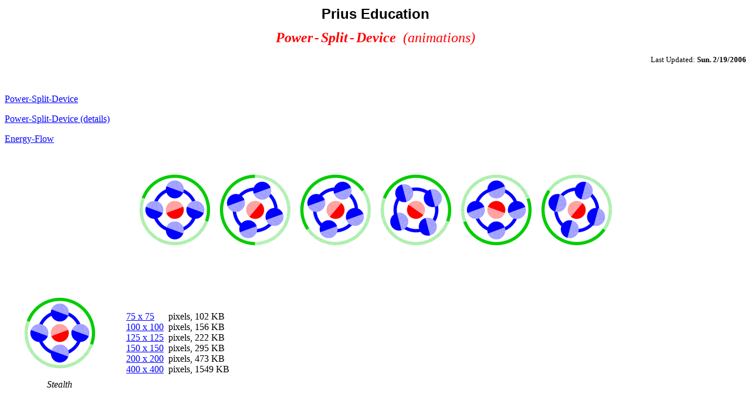

--- FILE ---
content_type: text/html
request_url: https://john1701a.com/prius/prius-psd_animations.htm
body_size: 973
content:
<!-- saved from url=(0021)https://john1701a.com -->
<HTML><HEAD><TITLE>John's Stuff - Toyota Prius - Animations</TITLE>
</HEAD>

<BODY LINK="#0000ff" VLINK="#800080" TOPMARGIN="10">

<FONT SIZE=2>

<A NAME="Top"><P ALIGN="CENTER"><B><FONT FACE="Arial" SIZE=5>Prius Education</FONT></B></P>

</A>

<P ALIGN="CENTER"><b><i><font size="5" color="#FF0000">Power</font><font size="1" color="#FF0000"> </font><font size="5" color="#FF0000">-</font><font size="1" color="#FF0000"> </font><font size="5" color="#FF0000">Split</font><font size="1" color="#FF0000"> </font><font size="5" color="#FF0000">-</font><font size="1" color="#FF0000"> </font><font size="5" color="#FF0000">Device</font></i></b><i><font size="5" color="#FF0000"><b>&nbsp; </b>(animations)</font></i></P>

<P ALIGN="RIGHT">Last Updated: <b>Sun. 2/19/2006</b></FONT> </P>
<P ALIGN="RIGHT">&nbsp;</P>
<P ALIGN="left">
<a href="prius-psd.htm">Power-Split-Device</a></P>

<P ALIGN="left">
<a href="prius-psd_details.htm">Power-Split-Device (details)</a></P>

<P ALIGN="left">
<a href="prius-energy.htm">Energy-Flow</a></P>

<P ALIGN="left">
&nbsp;</P>

<p align="center">
    <img border="0" src="animations/Prius-Animation_PSD_Stealth-125.gif" alt="Stealth" width="125" height="125">&nbsp;&nbsp;
    <img border="0" src="animations/Prius-Animation_PSD_Startup-125.gif" alt="Startup" width="125" height="125">&nbsp;&nbsp;
    <img border="0" src="animations/Prius-Animation_PSD_Accelerating-125.gif" alt="Accelerating" width="125" height="125">&nbsp;&nbsp;
    <img border="0" src="animations/Prius-Animation_PSD_Cruising-125.gif" alt="Cruising" width="125" height="125">&nbsp;&nbsp;
    <img border="0" src="animations/Prius-Animation_PSD_Reverse-125.gif" alt="Reverse" width="125" height="125">&nbsp;&nbsp;
    <img border="0" src="animations/Prius-Animation_PSD_ReverseEngine-125.gif" alt="Reverse &amp; Engine" width="125" height="125"><br>
&nbsp;</p>

<p align="left">
&nbsp;</p>

<table border="0" cellpadding="13" cellspacing="0" width="500" style="border-collapse: collapse" bordercolor="#111111">
  <tr>
    <td width="165" align="right">
    <p align="center">
    <img border="0" src="animations/Prius-Animation_PSD_Stealth-125.gif" width="125" height="125"></p>
    <p align="center"><i>Stealth</i></td>
    <td width="315">
    &nbsp; <a href="animations/Prius-Animation_PSD_Stealth-075.gif">75 x 75</a>&nbsp;&nbsp;&nbsp;&nbsp;&nbsp; pixels, 
    102 KB<br>
&nbsp; <a href="animations/Prius-Animation_PSD_Stealth-100.gif">100 x 100</a>&nbsp; 
    pixels, 156 KB<br>
&nbsp; <a href="animations/Prius-Animation_PSD_Stealth-125.gif">125 x 125</a>&nbsp; 
    pixels, 222 KB<br>
&nbsp; <a href="animations/Prius-Animation_PSD_Stealth-150.gif">150 x 150</a>&nbsp; 
    pixels, 295 KB<br>
&nbsp; <a href="animations/Prius-Animation_PSD_Stealth-200.gif">200 x 200</a>&nbsp; 
    pixels, 473 KB<br>
&nbsp; <a href="animations/Prius-Animation_PSD_Stealth-400.gif">400 x 400</a>&nbsp; 
    pixels, 1549 KB</td>
  </tr>
  <tr>
    <td width="165">&nbsp;</td>
    <td width="315">&nbsp;</td>
  </tr>
  <tr>
    <td width="165" align="right">
    <p align="center">
    <img border="0" src="animations/Prius-Animation_PSD_Startup-125.gif" width="125" height="125"></p>
    <p align="center"><i>Startup</i></td>
    <td width="315">
    &nbsp; <a href="animations/Prius-Animation_PSD_Startup-075.gif">75 x 75</a>&nbsp;&nbsp;&nbsp;&nbsp;&nbsp; pixels, 
    74 KB<br>
&nbsp; <a href="animations/Prius-Animation_PSD_Startup-100.gif">100 x 100</a>&nbsp; 
    pixels, 113 KB<br>
&nbsp; <a href="animations/Prius-Animation_PSD_Startup-125.gif">125 x 125</a>&nbsp; 
    pixels, 159 KB<br>
&nbsp; <a href="animations/Prius-Animation_PSD_Startup-150.gif">150 x 150</a>&nbsp; 
    pixels, 211 KB<br>
&nbsp; <a href="animations/Prius-Animation_PSD_Startup-200.gif">200 x 200</a>&nbsp; 
    pixels, 347 KB<br>
&nbsp; <a href="animations/Prius-Animation_PSD_Startup-400.gif">400 x 400</a>&nbsp; 
    pixels, 1116 KB</td>
  </tr>
  <tr>
    <td width="165">&nbsp;</td>
    <td width="315">&nbsp;</td>
  </tr>
  <tr>
    <td width="165" align="right">
    <p align="center">
    <img border="0" src="animations/Prius-Animation_PSD_Accelerating-125.gif" width="125" height="125"></p>
    <p align="center"><i>Accelerating</i></td>
    <td width="315">
    &nbsp; <a href="animations/Prius-Animation_PSD_Accelerating-075.gif">75 x 75</a>&nbsp;&nbsp;&nbsp;&nbsp;&nbsp; pixels, 
    205 KB<br>
&nbsp; <a href="animations/Prius-Animation_PSD_Accelerating-100.gif">100 x 100</a>&nbsp; 
    pixels, 315 KB<br>
&nbsp; <a href="animations/Prius-Animation_PSD_Accelerating-125.gif">125 x 125</a>&nbsp; 
    pixels, 442 KB<br>
&nbsp; <a href="animations/Prius-Animation_PSD_Accelerating-150.gif">150 x 150</a>&nbsp; 
    pixels, 593 KB<br>
&nbsp; <a href="animations/Prius-Animation_PSD_Accelerating-200.gif">200 x 200</a>&nbsp; 
    pixels, 944 KB<br>
&nbsp; <a href="animations/Prius-Animation_PSD_Accelerating-400.gif">400 x 400</a>&nbsp; 
    pixels, 3084 KB</td>
  </tr>
  <tr>
    <td width="165">&nbsp;</td>
    <td width="315">&nbsp;</td>
  </tr>
  <tr>
    <td width="165" align="right">
    <p align="center">
    <img border="0" src="animations/Prius-Animation_PSD_Cruising-125.gif" width="125" height="125"></p>
    <p align="center"><i>Cruising</i></td>
    <td width="315">
    &nbsp; <a href="animations/Prius-Animation_PSD_Cruising-075.gif">75 x 75</a>&nbsp;&nbsp;&nbsp;&nbsp;&nbsp; pixels, 
    206 KB<br>
&nbsp; <a href="animations/Prius-Animation_PSD_Cruising-100.gif">100 x 100</a>&nbsp; 
    pixels, 315 KB<br>
&nbsp; <a href="animations/Prius-Animation_PSD_Cruising-125.gif">125 x 125</a>&nbsp; 
    pixels, 439 KB<br>
&nbsp; <a href="animations/Prius-Animation_PSD_Cruising-150.gif">150 x 150</a>&nbsp; 
    pixels, 596 KB<br>
&nbsp; <a href="animations/Prius-Animation_PSD_Cruising-200.gif">200 x 200</a>&nbsp; 
    pixels, 933 KB<br>
&nbsp; <a href="animations/Prius-Animation_PSD_Cruising-400.gif">400 x 400</a>&nbsp; 
    pixels, 3098 KB</td>
  </tr>
  <tr>
    <td width="165">&nbsp;</td>
    <td width="315">&nbsp;</td>
  </tr>
  <tr>
    <td width="165" align="right">
    <p align="center">
    <img border="0" src="animations/Prius-Animation_PSD_Reverse-125.gif" width="125" height="125"></p>
    <p align="center"><i>Reverse</i></td>
    <td width="315">
    &nbsp; <a href="animations/Prius-Animation_PSD_Reverse-075.gif">75 x 75</a>&nbsp;&nbsp;&nbsp;&nbsp;&nbsp; pixels, 
    103 KB<br>
&nbsp; <a href="animations/Prius-Animation_PSD_Reverse-100.gif">100 x 100</a>&nbsp; 
    pixels, 156 KB<br>
&nbsp; <a href="animations/Prius-Animation_PSD_Reverse-125.gif">125 x 125</a>&nbsp; 
    pixels, 211 KB<br>
&nbsp; <a href="animations/Prius-Animation_PSD_Reverse-150.gif">150 x 150</a>&nbsp; 
    pixels, 295 KB<br>
&nbsp; <a href="animations/Prius-Animation_PSD_Reverse-200.gif">200 x 200</a>&nbsp; 
    pixels, 472 KB<br>
&nbsp; <a href="animations/Prius-Animation_PSD_Reverse-400.gif">400 x 400</a>&nbsp; 
    pixels, 1546 KB</td>
  </tr>
  <tr>
    <td width="165">&nbsp;</td>
    <td width="315">&nbsp;</td>
  </tr>
  <tr>
    <td width="165" align="right">
    <p align="center">
    <img border="0" src="animations/Prius-Animation_PSD_ReverseEngine-125.gif" width="125" height="125"></p>
    <p align="center"><i><font size="2">Reverse &amp; Engine</font></i></td>
    <td width="315">
    &nbsp; <a href="animations/Prius-Animation_PSD_ReverseEngine-075.gif">75 x 75</a>&nbsp;&nbsp;&nbsp;&nbsp;&nbsp; pixels, 
    206 KB<br>
&nbsp; <a href="animations/Prius-Animation_PSD_ReverseEngine-100.gif">100 x 100</a>&nbsp; 
    pixels, 315 KB<br>
&nbsp; <a href="animations/Prius-Animation_PSD_ReverseEngine-125.gif">125 x 125</a>&nbsp; 
    pixels, 443 KB<br>
&nbsp; <a href="animations/Prius-Animation_PSD_ReverseEngine-150.gif">150 x 150</a>&nbsp; 
    pixels, 594 KB<br>
&nbsp; <a href="animations/Prius-Animation_PSD_ReverseEngine-200.gif">200 x 200</a>&nbsp; 
    pixels, 949 KB<br>
&nbsp; <a href="animations/Prius-Animation_PSD_ReverseEngine-400.gif">400 x 400</a>&nbsp; 
    pixels, 3091 KB</td>
  </tr>
  </table>

<P>&nbsp;</P>

<P><A HREF="https://john1701a.com">
<IMG SRC="../map/back-to-home.gif" BORDER=0 ALT="back to home page" width="125" height="38"></A> &nbsp; &nbsp; &nbsp; <A HREF="#Top">
<IMG SRC="../map/back-to-top.gif" BORDER=0 ALT="back to top" width="11" height="8"></A></P>

</BODY>
</HTML>